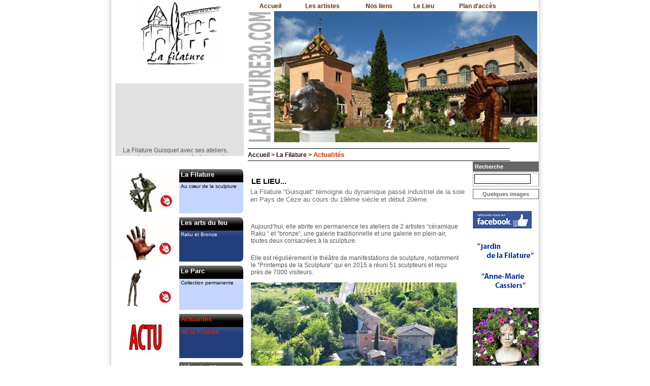

--- FILE ---
content_type: text/html
request_url: http://www.lafilature30.com/lafilature30_a/cms/index_public.php?PHPSESSID=fv1143qd8nemm3ana7h61c4rk7&us_action=show_note&ui_id_site=1&ui_id_doc=1030000008
body_size: 21146
content:
<HTML><HEAD><TITLE>Sculpture en Pays de Ceze</TITLE><META http-equiv="Content-Type" content="text/html; charset=iso-8859-1"><META name="description" content="LA FILATURE-Printemps de la sculpture en pays de Ceze"><META name="keywords" content="gerard menant,menant gerard,gérard menant,menant gérard,menant,cassiers,la filature,ranquet,la filature du ranquet,filature,printemps,ceze,cassiers,sculpture,sculpteur,ambroix,Site de LA FILATURE,filature,fillature,ceze,saint,ambroix,saint ambroix,gard,peinture,GARD,sculpture,bronze,terre,raku,printemps,lieu,jardin,couleur,matieres,matiere,feu,coulée,menant,stage,stages,cassiers,quenum,tequi,arel,clauda,doconto,do,conto,croiset,jean,hairabedian,kramer,paillette,pinard,smulkowski,artistes,sculpteur,argile,ateliers,riviere,benada,VRYDAGHS,métal,acier,jardin,ranquet,platre,tendu,oeuvre,oeuvres,piece,pieces,original,originale,plume,tan,peuple,danseuse,Pierre,Baey,André,Brégnard,Anne-Marie,Cassiers,Clauda,Gérard,Coquelin,Do Conto,conto,Fleur,Odile,de Frayssinet,frayssinet,Daniel,Grobet,Stéphane,Guiran,Michel,Jean,Etienne,Krähenbülh,Bettina,Kramer,tieri,Lancereau,Monthubert,Gérard,Menant,gerard,Michel,Mourier,Nico,Inge,Schmidt,Olivier,Shoenenberger,Yves,Simon,Michel,Wohlfahrt,Dominique,Bernard,expo,expos,exposition,expositions,painters,sculptors,artist,artists,plasticians,exhibition,contemporary,material,garden,internationallyKruse,Charly,
Liez,André,
Melhaoui,Mehdi,
Menant,Gérard,
Menant,Nathalie,
Mery,Eliane
Meunier,Jean-Raymond,
Mitevoy,Pascal,
Nico,
Ranc,Guillaume,
Richard,Denis,
Roumanille,Jacques,
Roz,Tatiana,
Schmidt,Inge,
Schöenenberger,Olivier,
Simon,Yves,
Thiltgès,Isabelle,
Valentin,Flora,
Vereecken,Huguette,
Etudiants,des,Beaux-Arts,de,Montpellier,
Guibert,Camille,
Marty,Floriana,
Goutanier,Kevyn,
Etudiants,des,Beaux-Arts,de,Montevideo,
Garcia,Gissella"><LINK rel="stylesheet" type="text/css" href="css/my_css_1.css" media="all"><SCRIPT>var gi_id_site = 1;
var ga_images_url = new Array();
var ga_images_src = new Array();
var ga_images_alt = new Array();
var ga_images_random = new Array();
var messages= new Array();
</SCRIPT><SCRIPT language="JavaScript" type="text/JavaScript" src="http://www.adcosoft-dev.com/_adc/sources/lib/sources_adcosoft/applis/adcosoft_cms/js/my_javascript_public_all.js"></SCRIPT><SCRIPT language="JavaScript" src="js/my_javascript_banner_1.js" type="text/JavaScript"></SCRIPT><SCRIPT language="JavaScript" src="js/my_javascript_breves_1.js" type="text/JavaScript"></SCRIPT></HEAD><BODY><FORM id="form_seek" name="form_seek" action="index_public.php?PHPSESSID=pbui0buk9i98ekk29j0kb2b7v6&ui_id_site=1&us_action=liste_seek" method="POST"><CENTER><TABLE cellSpacing="0" cellPadding="0" width="856" border="0"><TBODY><TR><TD width="31" background="img/diendie/pics/back.gif"><IMG src="img/diendie/pics/back.gif" border="0"></TD><TD vAlign="top" width="780"><TABLE cellSpacing="0" cellPadding="0" width="100%" border="0"><TBODY><TR><TD abgColor="#AAAAAA" colSpan="3" height="2"></TD></TR><TR><TD style="PADDING-LEFT: 8px; PADDING-TOP: 2px" vAlign="top" width="1%"><IMG src="/lafilature30_d/data_1/jpg/lo/logo175x124copiev3.jpg" border="0" width="253" height="124"><br><br><br><marquee behavior="scroll" direction="up" scrollamount="1" scrolldelay="25" onmouseover="this.stop()" onmouseout="this.start()" onclick="this.direction = this.direction=='up'?'down':'up'" bgcolor="e1e1e1" height="143" align="left"><div style="padding:15px"><script>f_js_write_texte_deroulant_new();</script></div></marquee><br><br><TABLE style="MARGIN-TOP: 8px" cellSpacing="0" cellPadding="0" width="100%" border="0"><TBODY><TR><TD align="left" width="125"><A href="/lafilature30_a/cms/index_public.php?PHPSESSID=pbui0buk9i98ekk29j0kb2b7v6&us_action=show_note_rubrique&ui_id_site=1&ui_id_rubrique=10000"><IMG src="/lafilature30_d/data_1/jpg/ex/expo121bis2.jpg" border="0"></A></TD><TD vAlign="top" align="left" width="120" background="img/diendie/pics/back-box-01.png"><DIV style="PADDING-LEFT: 3px; FONT-WEIGHT: bold; FONT-SIZE: 13px; COLOR: white; PADDING-TOP: 3px">La Filature</DIV><DIV class="div_edito_rubrique_2">Au cœur de la sculpture</DIV></TD><TD width="5"><IMG src="img/diendie/pics/back-box-02.png" border="0"></TD></TR></TBODY></TABLE><TABLE style="MARGIN-TOP: 8px" cellSpacing="0" cellPadding="0" width="100%" border="0"><TBODY><TR><TD align="left" width="125"><A href="/lafilature30_a/cms/index_public.php?PHPSESSID=pbui0buk9i98ekk29j0kb2b7v6&us_action=show_note_rubrique&ui_id_site=1&ui_id_rubrique=10100"><IMG src="/lafilature30_d/data_1/jpg/ca/cartoucheartistes121.jpg" border="0"></A></TD><TD vAlign="top" align="left" width="120" background="img/diendie/pics/back-box-02a.png"><DIV style="PADDING-LEFT: 3px; FONT-WEIGHT: bold; FONT-SIZE: 13px; COLOR: white; PADDING-TOP: 3px">Les arts du feu</DIV><DIV class="div_edito_rubrique_1">Raku et Bronze</DIV></TD><TD width="5"><IMG src="img/diendie/pics/back-box-01a.png" border="0"></TD></TR></TBODY></TABLE><TABLE style="MARGIN-TOP: 8px" cellSpacing="0" cellPadding="0" width="100%" border="0"><TBODY><TR><TD align="left" width="125"><A href="/lafilature30_a/cms/index_public.php?PHPSESSID=pbui0buk9i98ekk29j0kb2b7v6&us_action=show_note_rubrique&ui_id_site=1&ui_id_rubrique=10200"><IMG src="/lafilature30_d/data_1/jpg/bo/boutonpartenairesjuillet2017v2.jpg" border="0"></A></TD><TD vAlign="top" align="left" width="120" background="img/diendie/pics/back-box-01.png"><DIV style="PADDING-LEFT: 3px; FONT-WEIGHT: bold; FONT-SIZE: 13px; COLOR: white; PADDING-TOP: 3px">Le Parc</DIV><DIV class="div_edito_rubrique_2">Collection permanente</DIV></TD><TD width="5"><IMG src="img/diendie/pics/back-box-02.png" border="0"></TD></TR></TBODY></TABLE><TABLE style="MARGIN-TOP: 8px" cellSpacing="0" cellPadding="0" width="100%" border="0"><TBODY><TR><TD align="left" width="125"><A href="/lafilature30_a/cms/index_public.php?PHPSESSID=pbui0buk9i98ekk29j0kb2b7v6&us_action=show_note_rubrique&ui_id_site=1&ui_id_rubrique=10300"><IMG src="/lafilature30_d/data_1/jpg/pi/pictoactu.jpg" border="0"></A></TD><TD vAlign="top" align="left" width="120" background="img/diendie/pics/back-box-02a.png"><DIV style="PADDING-LEFT: 3px; FONT-WEIGHT: bold; FONT-SIZE: 13px; COLOR: white; PADDING-TOP: 3px"><font size =2 color= #cc3300>Actualités</DIV><DIV class="div_edito_rubrique_1">de la Filature</DIV></TD><TD width="5"><IMG src="img/diendie/pics/back-box-01a.png" border="0"></TD></TR></TBODY></TABLE><TABLE style="MARGIN-TOP: 8px" cellSpacing="0" cellPadding="0" width="100%" border="0"><TBODY><TR><TD align="left" width="125"><A href="/lafilature30_a/cms/index_public.php?PHPSESSID=pbui0buk9i98ekk29j0kb2b7v6&us_action=show_note_rubrique&ui_id_site=1&ui_id_rubrique=10502"><IMG src="/lafilature30_d/data_1/jpg/ca/cartouchememoireviveweb121.jpg" border="0"></A></TD><TD vAlign="top" align="left" width="120" background="img/diendie/pics/back-box-01.png"><DIV style="PADDING-LEFT: 3px; FONT-WEIGHT: bold; FONT-SIZE: 13px; COLOR: white; PADDING-TOP: 3px">Mémoire Vive</DIV><DIV class="div_edito_rubrique_2">EXPO 2017 à la suite des "Printemps"</DIV></TD><TD width="5"><IMG src="img/diendie/pics/back-box-02.png" border="0"></TD></TR></TBODY></TABLE><TABLE style="MARGIN-TOP: 8px" cellSpacing="0" cellPadding="0" width="100%" border="0"><TBODY><TR><TD align="left" width="125"><A href="/lafilature30_a/cms/index_public.php?PHPSESSID=pbui0buk9i98ekk29j0kb2b7v6&us_action=show_note_rubrique&ui_id_site=1&ui_id_rubrique=10600"><IMG src="/lafilature30_d/data_1/jpg/pi/pictoyeux.jpg" border="0"></A></TD><TD vAlign="top" align="left" width="120" background="img/diendie/pics/back-box-02a.png"><DIV style="PADDING-LEFT: 3px; FONT-WEIGHT: bold; FONT-SIZE: 13px; COLOR: white; PADDING-TOP: 3px"><font size =2 color= #cc3300>La Galerie</DIV><DIV class="div_edito_rubrique_1">Expo Sculpture Toute l'année</DIV></TD><TD width="5"><IMG src="img/diendie/pics/back-box-01a.png" border="0"></TD></TR></TBODY></TABLE><br><SCRIPT>f_js_display_image("alias_image_logo_pub_gauche")</SCRIPT><br><br><TABLE cellSpacing="0" cellPadding="0" width="100%" border="0"><TBODY><TR><TD><TABLE style="MARGIN-TOP: 5px" cellSpacing="0" cellPadding="0" width="100%" border="0"><TBODY><TR><TD align="left" width="1%"><IMG src="img/diendie/pics/tab-news-01.png" border="0"></TD><TD vAlign="center" align="left" width="100%" background="img/diendie/pics/tab-news-03.png"><DIV style="PADDING-LEFT: 3px; FONT-WEIGHT: bold; FONT-SIZE: 13px; COLOR: white; PADDING-TOP: 3px">ZOOM SUR LES CREATIONS...</DIV></TD><TD align="left" width="1%"><IMG src="img/diendie/pics/tab-news-02.png" border="0"></TD></TR></TBODY></TABLE></TD></TR><TR><TD style="BACKGROUND: #EEEEEE"><TABLE style="BORDER-BOTTOM: black 1px solid" cellSpacing="0" cellPadding="2" width="100%" border="0"><TBODY><TR><TD width="1%" bgColor="#CCCCCC"><A href="index_public.php?PHPSESSID=pbui0buk9i98ekk29j0kb2b7v6&&us_action=show_note&ui_id_site=1&ui_id_doc=1000000010"><IMG src="/lafilature30_d/data_1/jpg/ph/photo_soutien_atelier_terre.jpg" border="0"></A></TD><TD vAlign="top" width="99%"><DIV class="lntitle"><A class="a_titre_soutien" href="index_public.php?PHPSESSID=pbui0buk9i98ekk29j0kb2b7v6&&us_action=show_note&ui_id_site=1&ui_id_doc=1000000010"> Créations Terre</A></DIV><DIV class="lncontent">...Anne-Marie CASSIERS </DIV></TD></TR></TBODY></TABLE><TABLE style="BORDER-BOTTOM: black 1px solid" cellSpacing="0" cellPadding="2" width="100%" border="0"><TBODY><TR><TD width="1%" bgColor="#CCCCCC"><A href="index_public.php?PHPSESSID=pbui0buk9i98ekk29j0kb2b7v6&&us_action=show_note&ui_id_site=1&ui_id_doc=1000000011"><IMG src="/lafilature30_d/data_1/jpg/ph/photo_soutien_atelier_bronze.jpg" border="0"></A></TD><TD vAlign="top" width="99%"><DIV class="lntitle"><A class="a_titre_soutien" href="index_public.php?PHPSESSID=pbui0buk9i98ekk29j0kb2b7v6&&us_action=show_note&ui_id_site=1&ui_id_doc=1000000011"> Créations bronze</A></DIV><DIV class="lncontent">...Gérard MENANT </DIV></TD></TR></TBODY></TABLE><TABLE style="BORDER-BOTTOM: black 1px solid" cellSpacing="0" cellPadding="2" width="100%" border="0"><TBODY><TR><TD width="1%" bgColor="#CCCCCC"><A href="index_public.php?PHPSESSID=pbui0buk9i98ekk29j0kb2b7v6&&us_action=show_note&ui_id_site=1&ui_id_doc=1000000032"><IMG src="/lafilature30_d/data_1/jpg/ph/photo_soutien_atelier_stage2.jpg" border="0"></A></TD><TD vAlign="top" width="99%"><DIV class="lntitle"><A class="a_titre_soutien" href="index_public.php?PHPSESSID=pbui0buk9i98ekk29j0kb2b7v6&&us_action=show_note&ui_id_site=1&ui_id_doc=1000000032"> Atelier Terre</A></DIV><DIV class="lncontent">Cours Adultes </DIV></TD></TR></TBODY></TABLE></TD></TR></TBODY></TABLE></TD><TD style="PADDING-LEFT: 8px" vAlign="top" align="left" width="94%"><TABLE cellSpacing="0" cellPadding="0" width="516" border="0"><TBODY><TR><TD><TABLE style="MARGIN-LEFT: 3px" cellSpacing="0" cellPadding="0" width="100%" height="20" border="0"><TBODY><TR><TD align="left" width="1%"></TD><TD vAlign="center" align="middle" width="100%"><A class="a_lien_haut" href="http://www.lafilature30.com/lafilature30_a/cms/index_public.php?PHPSESSID=pbui0buk9i98ekk29j0kb2b7v6&us_action=show_note&ui_id_site=1&ui_id_doc=1000000066"> Accueil</A></TD><TD align="left" width="1%"></TD></TR></TBODY></TABLE></TD><TD><TABLE style="MARGIN-LEFT: 3px" cellSpacing="0" cellPadding="0" width="100%" height="20" border="0"><TBODY><TR><TD align="left" width="1%"></TD><TD vAlign="center" align="middle" width="100%"><A class="a_lien_haut" href="http://www.lafilature30.com/lafilature30_a/cms/index_public.php?PHPSESSID=pbui0buk9i98ekk29j0kb2b7v6&us_action=show_note&ui_id_site=1&ui_id_doc=1010000101"> Les artistes</A></TD><TD align="left" width="1%"></TD></TR></TBODY></TABLE></TD><TD><TABLE style="MARGIN-LEFT: 3px" cellSpacing="0" cellPadding="0" width="100%" height="20" border="0"><TBODY><TR><TD align="left" width="1%"></TD><TD vAlign="center" align="middle" width="100%"><A class="a_lien_haut" href="/lafilature30_a/cms/index_public.php?PHPSESSID=pbui0buk9i98ekk29j0kb2b7v6&us_action=show_note&ui_id_site=1&ui_id_doc=1020000004"> Nos liens</A></TD><TD align="left" width="1%"></TD></TR></TBODY></TABLE></TD><TD><TABLE style="MARGIN-LEFT: 3px" cellSpacing="0" cellPadding="0" width="100%" height="20" border="0"><TBODY><TR><TD align="left" width="1%"></TD><TD vAlign="center" align="middle" width="100%"><A class="a_lien_haut" href="/lafilature30_a/cms/index_public.php?PHPSESSID=pbui0buk9i98ekk29j0kb2b7v6&us_action=show_note&ui_id_site=1&ui_id_doc=1030000008"> Le Lieu</A></TD><TD align="left" width="1%"></TD></TR></TBODY></TABLE></TD><TD><TABLE style="MARGIN-LEFT: 3px" cellSpacing="0" cellPadding="0" width="100%" height="20" border="0"><TBODY><TR><TD align="left" width="1%"></TD><TD vAlign="center" align="middle" width="100%"><A class="a_lien_haut" href="/lafilature30_d/data_1/jpg/pl/plan.jpg"> Plan d'accès</A></TD><TD align="left" width="1%"></TD></TR></TBODY></TABLE></TD></TR></TBODY></TABLE><SCRIPT>f_js_display_image("alias_image_bandeau_haut_1")</SCRIPT><DIV class="div_titre_message"></DIV><SCRIPT>f_js_display_image("alias_image_bandeau_haut_2")</SCRIPT><DIV class="div_navigation">
Accueil > La Filature > <font size =2 color= #cc3300>Actualités</DIV><TABLE cellSpacing="0" cellPadding="0" width="516" border="0"><TBODY><TR><TD vAlign="top" width="416"><BR><TABLE width="100%"><TBODY><TR><TD vAlign="top" width="50%"><DIV class="infocustitle2">LE LIEU...</DIV><DIV class="infocusintro">La Filature “Guisquet“ témoigne du dynamique passé industriel de la soie en Pays de Cèze au cours du 19ème siècle et début 20ème.</DIV></TD></TR></TBODY></TABLE><HTML_EXO></HTML_EXO><table style="width: 100%;">
<tbody>
<tr>
<td>
<table id="table_bloc_note_20074617819ZA" style="width: 100%;" onclick="f_js_onclick_table_bloc_note(this);" border="0">
<tbody>
<tr>
<td valign="top" width="100%">
<div id="div_editable_contener_20074617819ZA">
<p>Aujourd&rsquo;hui, elle abrite en permanence les ateliers de 2 artistes &ldquo;c&eacute;ramique Raku &ldquo; et &ldquo;bronze&ldquo;, une galerie traditionnelle et une galerie en plein-air, toutes deux consacr&eacute;es &agrave; la sculpture.</p>
<p>Elle est r&eacute;guli&egrave;rement le th&eacute;&acirc;tre de manifestations de sculpture, notamment le &ldquo;Printemps de la Sculpture&ldquo; qui en 2015 a r&eacute;uni 51 sculpteurs et re&ccedil;u pr&egrave;s de 7000 visiteurs.</p>
<img style="border-color: currentColor;" src="../../lafilature30_d/data_1/jpg/fi/filaturehaut.jpg" alt="" />
<p>La galerie dans les sous-sols vout&eacute;s est consacr&eacute;e (hors manifestations) aux &oelig;uvres d&rsquo;Anne-Marie Cassiers et de G&eacute;rard Menant.</p>
<p>Le parc historique de 1hectare h&eacute;berge des &oelig;uvres sp&eacute;cifiques pour l&rsquo;ext&eacute;rieur (collections priv&eacute;es, fontaines permanentes et des &oelig;uvres expos&eacute;es temporairement).&nbsp;</p>
</div>
</td>
</tr>
</tbody>
</table>
<img style="border-color: currentColor;" src="../../lafilature30_d/data_1/jpg/pa/parc400.jpg" alt="" /></td>
<td><!--version_adcosoft_resonance_html__20070211_1548-->
<table id="table_bloc_note_20074617933AF" style="width: 1%;" onclick="f_js_onclick_table_bloc_note(this);" border="0">
<tbody>
<tr>
<td width="1%">
<table border="0" cellspacing="0" cellpadding="0" align="center">
<tbody>
<tr>
<td align="middle" width="1%" height="1%">&nbsp;</td>
</tr>
<tr>
<td id="td_contener_legende_20074617933AF" align="middle" height="1%">&nbsp;</td>
</tr>
</tbody>
</table>
</td>
</tr>
</tbody>
</table>
</td>
</tr>
</tbody>
</table>
<table id="table_bloc_note_20074617954AZ" style="width: 100%;" onclick="f_js_onclick_table_bloc_note(this);" border="0">
<tbody>
<tr>
<td valign="top" width="100%">
<div id="div_editable_contener_20074617954AZ">D'autres activit&eacute;s s&rsquo;organisent toute l&rsquo;ann&eacute;e dans les ateliers, notamment des cours de modelage terre et atelier &ldquo;raku&ldquo;.<br />
<p>Pour vous informer et nous rencontrer :<br /><strong><a href="mailto:amcassiers@orange.fr">amcassiers@orange.fr</a> &nbsp;06 11 83 51 82<br /></strong><strong><a href="mailto:gmenant@free.fr">gmenant@free.fr</a>&nbsp;&nbsp;&nbsp;&nbsp;&nbsp;&nbsp;&nbsp;&nbsp;&nbsp;&nbsp; 06 72 84 85 83</strong></p>
</div>
</td>
</tr>
</tbody>
</table>
<table id="table_bloc_note_200746171018UA" style="width: 100%;" onclick="f_js_onclick_table_bloc_note(this);" border="0">
<tbody>
<tr>
<td valign="top" width="100%">
<div><img style="border-color: currentColor;" src="../../lafilature30_d/data_1/jpg/ra/raku2400.jpg" alt="" /></div>
</td>
</tr>
</tbody>
</table><TABLE cellPadding="0" width="100%"><TBODY><TR><TD style="BORDER-RIGHT: #AAAAAA 1px solid" vAlign="top" width="50%"></TD><TD vAlign="top" width="50%"></TD></TR></TBODY></TABLE><TABLE border="0" cellPadding="2" width="100%"><TBODY><TR><TD valign="top" width="50%"><DIV class="NewsBottom"><DIV class="frontboxtitle">
			Autour du thème
		</DIV><DIV class="lastnewscontent"><DIV class="news2"><table><tr><td><IMG src="http://www.adcosoft-dev.com/_adc/sources/lib/sources_adcosoft/commun/img/adm/pics/picto_document.gif" border="0" style="PADDING-TOP: 2px;"></td><td><A target="_blank" style="
								font-size:11px;text-decoration:none;color:#2B100F" href="/lafilature30_a/cms/index_public.php?PHPSESSID=pbui0buk9i98ekk29j0kb2b7v6&us_action=show_note&ui_id_site=1&ui_id_doc=1030000079" title=""><center>“la Grande Fontaine de l'exposition “</cen</A></td></tr></table></DIV><DIV class="news1"><table><tr><td><IMG src="http://www.adcosoft-dev.com/_adc/sources/lib/sources_adcosoft/commun/img/adm/pics/picto_document.gif" border="0" style="PADDING-TOP: 2px;"></td><td><A target="_blank" style="
								font-size:11px;text-decoration:none;color:#2B100F" href="/lafilature30_a/cms/index_public.php?PHPSESSID=pbui0buk9i98ekk29j0kb2b7v6&us_action=show_note&ui_id_site=1&ui_id_doc=1030000078" title=""><center>“la Grande Fontaine de l'exposition “</cen</A></td></tr></table></DIV></DIV></DIV></TD><TD valign="top" width="50%"></TD></TR></TBODY></TABLE></TD><TD style="PADDING-LEFT: 8px" vAlign="top" width="100"><DIV style="BORDER-RIGHT: #666666 1px solid; PADDING-RIGHT: 3px; BORDER-TOP: #666666 1px solid; MARGIN-TOP: 1px; PADDING-LEFT: 3px; FONT-WEIGHT: bold; FONT-SIZE: 11px; BACKGROUND: #666666; PADDING-BOTTOM: 3px; BORDER-LEFT: #666666 1px solid; COLOR: #FFFFFF; PADDING-TOP: 3px; BORDER-BOTTOM: #666666 1px solid">
Recherche
</DIV><DIV style="BORDER-RIGHT: #AAAAAA 1px solid; PADDING-RIGHT: 2px; BORDER-TOP: #AAAAAA 1px solid; MARGIN-TOP: 2px; PADDING-LEFT: 2px; FONT-SIZE: 10px; BACKGROUND: #FFFFFF; PADDING-BOTTOM: 2px; BORDER-LEFT: #AAAAAA 1px solid; COLOR: #000000; PADDING-TOP: 2px; BORDER-BOTTOM: #AAAAAA 1px solid"><INPUT style="BORDER-RIGHT: black 1px solid; BORDER-TOP: black 1px solid; MARGIN-BOTTOM: 2px; BORDER-LEFT: black 1px solid; BORDER-BOTTOM: black 1px solid" size="12"></DIV><DIV style="BORDER-RIGHT: #666666 1px solid; PADDING-RIGHT: 3px; BORDER-TOP: #666666 1px solid; MARGIN-TOP: 5px; PADDING-LEFT: 3px; FONT-WEIGHT: bold; FONT-SIZE: 11px; BACKGROUND: white; PADDING-BOTTOM: 3px; BORDER-LEFT: #666666 1px solid; COLOR: #666666; PADDING-TOP: 3px; BORDER-BOTTOM: #666666 1px solid"><a class="a_lien_album" target="_blank" href="http://www.lafilature30.com/lafilature30_a/cms/index_public.php?PHPSESSID=pbui0buk9i98ekk29j0kb2b7v6&us_action=show_note&ui_id_site=1&ui_id_doc=1000000053"><center>Quelques images </center></a></DIV><br><SCRIPT>f_js_display_image("alias_image_pub_carre_droite")</SCRIPT><br><br><SCRIPT>f_js_display_image("alias_image_pub_vertical_droite")</SCRIPT></TD></TR></TBODY></TABLE></TD></TR><TR><TD nowrap class="td_lien_bas"><a target="_blank" class="a_lien_bas" href="http://www.lafilature30.com/lafilature30_d/data_1/jpg/me/mentionslgalesorange.jpg"> Mentions légales</a>|<a target="_blank" class="a_lien_bas" href="/lafilature30_d/data_1/jpg/cr/creditscopie.jpg"> Crédits</a>|<a target="_blank" class="a_lien_bas" href="/lafilature30_a/cms/index_public.php?PHPSESSID=pbui0buk9i98ekk29j0kb2b7v6&us_action=show_note&ui_id_site=1&ui_id_doc=1030000009"> Nous contacter</a>      
	|
	<A target="_blank" href="xml/my_rss_breves_1.rss"><IMG width="16" height="16" border="0" align="absmiddle" src="http://www.adcosoft-dev.com/_adc/sources/lib/sources_adcosoft/commun/img/adm/pics/images_rte/picto_rss.gif"></A></TD><TD class="td_lien_bas" nowrap align="right"><a target="_blank" href="http://www.adcosoft.com" class="a_lien_bas">
[ réalisé avec Résonance ]
</a></TD></TR><TD></TD><TR></TR></TBODY></TABLE></TD><TD width="31" background="img/diendie/pics/back2.gif"><IMG src="img/diendie/pics/back2.gif" border="0"></TD></TR></TBODY></TABLE></CENTER></FORM><script type="text/javascript">
var gaJsHost = (("https:" == document.location.protocol) ? "https://ssl." : "http://www.");
document.write(unescape("%3Cscript src='" + gaJsHost + "google-analytics.com/ga.js' type='text/javascript'%3E%3C/script%3E"));
</script><script type="text/javascript">
try {
var pageTracker = _gat._getTracker("UA-685768-11");
pageTracker._trackPageview();
} catch(err) {}</script></BODY></HTML>


--- FILE ---
content_type: application/x-javascript
request_url: http://www.lafilature30.com/lafilature30_a/cms/js/my_javascript_breves_1.js
body_size: 1608
content:
//tableau des breves
messages[0]= new Array();
messages[0]["dt_document"]="09-12-2018"
messages[0]["s_titre"]="La Filature Guisquet avec ses ateliers,"
messages[0]["s_sous_titre"]="sa galerie, son parc, ses fontaines et ses collections s’est imposée depuis 10ans comme un lieu incontournable de la création en sculpture."
messages[0]["s_related_note_id"]=""
messages[1]= new Array();
messages[1]["dt_document"]="09-12-2018"
messages[1]["s_titre"]="Elle est un espace d’exposition permanent,"
messages[1]["s_sous_titre"]="mais aussi ponctuel avec notamment le “jardin de la Filature “ en mai."
messages[1]["s_related_note_id"]=""
messages[2]= new Array();
messages[2]["dt_document"]="09-12-2018"
messages[2]["s_titre"]="Anne-Marie CASSIERS et Gérard MENANT"
messages[2]["s_sous_titre"]="y ont chacun leur atelier. Ils animent également des cours de sculpture et céramique et exposent “raku“ et “Bronze“ dans la Galerie permanente. amcassiers@orange.fr, 06 11 83 51 82 gmenant@free.fr 06 72 84 85 83 "
messages[2]["s_related_note_id"]=""
messages[3]= new Array();
messages[3]["dt_document"]="09-12-2018"
messages[3]["s_titre"]="Ils ont créé"
messages[3]["s_sous_titre"]="le “Printemps de la Sculpture“ dont l’association “Valeurs Ajoutées“ a pris le relais en 2018 à l’espace Guiraud."
messages[3]["s_related_note_id"]=""
messages[4]= new Array();
messages[4]["dt_document"]="09-12-2018"
messages[4]["s_titre"]="La Filature "
messages[4]["s_sous_titre"]="est le partenaire artistique du “Printemps“, mais également celui des “Rendez vous aux jardins“ du Mas de Bruguerolle."
messages[4]["s_related_note_id"]=""